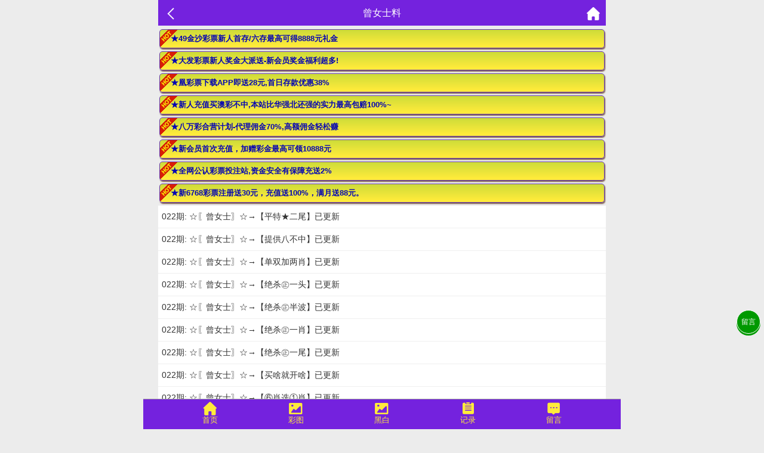

--- FILE ---
content_type: text/html; charset=utf-8
request_url: https://bb.168kj.biz:1888/Article/ar_list/id/20.html
body_size: 2856
content:
<!doctype html>
<html lang="en">
<head>
    <title>澳门资料-澳门资料库,795858.com,澳彩图库|澳门开奖直播|澳门图库|澳门挂牌|特区娱乐第一站|天下彩|天空彩|天下彩免费资料|天天好彩免费资料大全|天下彩票与你同行|天下彩票|天空彩票|二四六天天好彩资料|天下彩票因为有你|天下彩_免费资料大全|天空彩票与你同行|手机直播开奖报码</title>
<meta name="keywords" content="澳门资料库,795858.com,澳彩图库,澳门开奖直播,澳门特区总马站,特区娱乐第一站,澳门澳彩图库,澳彩图库开奖,，澳门图库挂牌,天下彩,赢彩天下,二四六天天好彩资料,免费资料大全,天下彩票因为有你,天空彩票与你同行,天下彩,澳门马会本港台开奖结果,贵宾网,第七马资料,惠泽天下,天下图库,澳彩挂牌,118开奖|天空彩票|天下彩|精英网|手机报碼|免费资料大全|天空资料|中彩堂|天空彩票与你同行|天下彩|免费资料大全|天空彩免费资枓大全|天空彩兔费资科大全|天空与你同行彩票免费料大全|246天天好采彩免费大全|天空彩彩票与你同行|天下采天空采与你同行免费料|天空彩彩票与你同行免费资大全|天空彩票与你同行免费资料大全|澳门图库|澳门澳彩图库|神童网|手机报码|澳彩马会开奖结果|天下免费料大全|特彩吧|正版免费料大全|天空彩票与你同行|天下采票免费资料大全|天空彩彩票与你同行|2020澳门正版免费资料大全|全年免费料大全|天空彩免费资料大全|天空采彩票与你同行|惠泽社免费料|惠泽群社精准资料|爱资料免费福彩门户惠泽|2020全年资料大全|天下采票免费资料大全|天下采天空采与你同行免费料|天空彩票与你同行新版|天空采彩票与你同行1749.cc" />
<meta name="description" content="澳门资料库(795858.com)澳彩图库,澳门开奖直播,澳门图库,网站免费提供澳门马会资料大全,澳门马会开奖结果,澳门挂牌,心水图库,开奖记录,手机开奖报碼,专业提供澳门彩票最新资讯的网站。" />
<meta charset="utf-8">
<meta name="viewport" content="width=device-width, initial-scale=1.0, maximum-scale=1.0, minimum-scale=1.0, user-scalable=no, minimal-ui">
<link rel="stylesheet" href="/Public/Home/css/style.css?i=2">
<link rel="shortcut icon" href="/Public/Home/images/favicon/favicon.ico">
<script src="/Public/Home/js/jquery.min.js"></script>
<script src="/Public/Home/js/echo.min.js"></script>


</head>
<body>
	<header>
		<span class="back" onclick="javascript:history.back(-1);"><img src="/Public/Home/images/back.png" alt=""></span>
		<span class="list">曾女士料</span>
		<a class="home" href="/Index/index.html"><img src="/Public/Home/images/home.png" alt=""></a>
	</header>
	<section>
		<div class="fl-list">
		    
	     <!--<div style="width:98%;background:#f00;margin:8px auto;padding:4px;">-->
      <!--      <a href="https://48855.c48855.net/" style='color: #ef0;font-size: 1rem;font-weight: 800;line-height: 1.6rem;display: flex;align-items: center;justify-content: center;'>-->
      <!--          <img style='display:inline;vertical-align:middle;' src='/Public/Home/images/jiantou.gif'>投注澳门六合彩就上C168彩票,请点击下注-->
      <!--      </a>-->
      <!--  </div>-->
    
		    
			<ul>
			    <script type="text/javascript" src="https://js.99988jsjs.com/Public/adv1.js"></script>
				<li><a href="/Article/ar_content/id/314/tid/20.html">022期: ☆〖曾女士〗☆→【平特★二尾】已更新</a></li><li><a href="/Article/ar_content/id/313/tid/20.html">022期: ☆〖曾女士〗☆→【提供八不中】已更新</a></li><li><a href="/Article/ar_content/id/312/tid/20.html">022期: ☆〖曾女士〗☆→【单双加两肖】已更新</a></li><li><a href="/Article/ar_content/id/311/tid/20.html">022期: ☆〖曾女士〗☆→【绝杀㊣一头】已更新</a></li><li><a href="/Article/ar_content/id/310/tid/20.html">022期: ☆〖曾女士〗☆→【绝杀㊣半波】已更新</a></li><li><a href="/Article/ar_content/id/309/tid/20.html">022期: ☆〖曾女士〗☆→【绝杀㊣一肖】已更新</a></li><li><a href="/Article/ar_content/id/308/tid/20.html">022期: ☆〖曾女士〗☆→【绝杀㊣一尾】已更新</a></li><li><a href="/Article/ar_content/id/307/tid/20.html">022期: ☆〖曾女士〗☆→【买啥就开啥】已更新</a></li><li><a href="/Article/ar_content/id/306/tid/20.html">022期: ☆〖曾女士〗☆→【⑥肖选①肖】已更新</a></li><li><a href="/Article/ar_content/id/305/tid/20.html">022期: ☆〖曾女士〗☆→【高级特码料】已更新</a></li><li><a href="/Article/ar_content/id/304/tid/20.html">022期: ☆〖曾女士〗☆→【高级六尾料】已更新</a></li><li><a href="/Article/ar_content/id/303/tid/20.html">022期: ☆〖曾女士〗☆→【野兽与家畜】已更新</a></li><li><a href="/Article/ar_content/id/302/tid/20.html">022期: ☆〖曾女士〗☆→【平特★一肖】已更新</a></li>				<script type="text/javascript" src="https://js.99988jsjs.com/Public/adv2.js"></script>
			</ul>
		</div>
		<!-- 分页 -->
		<div class="page">
			<div><div class="message">共 13 条记录 1/1 页 条每页</div> <ul class="paginList">    </ul></div>		</div>
		<div class="clear"></div>
	</section>
	<div style="height:56px;"></div>
	<link rel="stylesheet" href="/Public/Home/css/iconfont.css">
<div class='nav'>
    <div class='tab' onclick="goToHome()">
        <i class='iconfont icon-home'></i>
        <p>首页</p>
    </div>
    <div class='tab' onclick="goToCol()">
        <i class='iconfont icon-tu'></i>
        <p>彩图</p>
    </div>
    <div class='tab' onclick="goToBlack()">
        <i class='iconfont icon-tu'></i>
        <p>黑白</p>
    </div>
    <div class='tab' onclick="goToKj()">
        <i class='iconfont icon-jilu'></i>
        <p>记录</p>
    </div>
    <div class='tab' onclick="goToMessage()">
        <i class='iconfont icon-liuyan'></i>
        <p>留言</p>
    </div>
</div>

<div class='tongji'>
    <script>
    var _hmt = _hmt || [];
    (function() {
      var hm = document.createElement("script");
      hm.src = "https://hm.baidu.com/hm.js?9a14db4d486b5976509293e817c98505";
      var s = document.getElementsByTagName("script")[0]; 
      s.parentNode.insertBefore(hm, s);
    })();
    </script>
</div>
<style>
    .tongji{
        position: fixed;
        bottom: 0;
    }
</style>
<!--<a href="https://570c8.site/?pt=xinxintui2" style="position: fixed;z-index: 999;right: 6px;bottom: 110px;display: block;border-radius: 50%;background: #f39f20;width: 2.4rem;height: 2.4rem;line-height: 2.4rem;text-align: center;box-shadow: 0px 3px 0px #d57b1d;color: #fdfdfd;border: 1px solid #fff;">投注</a>-->
<a class='liuyan' href="https://msg.vipzjt.com/msg" style="position: fixed;z-index: 999;right: 6px;bottom: 160px;display: block;border-radius: 50%;background: #009900;width: 2.4rem;height: 2.4rem;line-height: 2.4rem;text-align: center;box-shadow: 0px 3px 0px #009900;color: #fff;border: 1px solid #fff;">留言</a>
<script>
    function gopl() {
        let top=0;
         if($("#tabHeadNav").attr('data-fixed')){
             top= $("#comment_plugin").offset().top-100
         }else{
             top= $("#comment_plugin").offset().top-200
         }
        $("html,body").animate({scrollTop:top}, 500);
    }
</script>
<script>
    $('.nav .tab').click(function(){
        $(this).addClass('active').siblings().removeClass('active');
    })
    function goToHome(){
        window.location.href = "/Index/index.html";
    }
    function goToCol(){
        window.location.href = "/Images/index.html";
    }
    function goToBlack(){
        window.location.href = "/Images/index/nav/black.html";
    }
    function goToKj(){
        window.location.href = "/Kj/index.html";
    }
    function goToMessage(){
        window.location.href = "https://msg.vipzjt.com/msg";
    }
</script>
</body>
</html>

--- FILE ---
content_type: application/javascript
request_url: https://js.99988jsjs.com/Public/adv1.js
body_size: 1056
content:
document.writeln("<div class=\'ad-a\' style=\'line-height: 30px;font-size: 15px;\'>");
document.writeln("    <style>");
document.writeln("        .ad-a a{");
document.writeln("            display: block;");
document.writeln("            font-weight: bold;");
document.writeln("            border: 1px #673AB7 solid;");
document.writeln("            box-shadow: 1px 2px 2px #795548;");
document.writeln("            margin: 5px 2px;");
document.writeln("            background: url(https://tu.99988jsjs.com/all/hot.gif) left top no-repeat, linear-gradient(to bottom, #CDDC39 0%, #FFEB3B 90%);");
document.writeln("            line-height: 30px;");
document.writeln("            border-radius: 5px;");
document.writeln("            padding: 0 5px;");
document.writeln("            font-size: 13px;");
document.writeln("            white-space: nowrap;");
document.writeln("            text-overflow: ellipsis;");
document.writeln("            overflow: hidden;");
document.writeln("            padding-left: 18px;");
document.writeln("        }");
document.writeln("    </style>");
document.writeln("    <a href=\'https://gg.5388gg.com:8443/s/21tgaqon\'>");
document.writeln("    	<font color=\'#0404B4\'>★49金沙彩票新人首存/六存最高可得8888元礼金</font>");
document.writeln("    </a>");
document.writeln("    <a href=\'https://gg.5388gg.com:8443/s/21tgaqon\'>");
document.writeln("    	<font color=\'#0404B4\'>★大发彩票新人奖金大派送-新会员奖金福利超多!</font>");
document.writeln("    </a>");
document.writeln("    <a href=\'https://gg.5789gg.com:1888/s/huw0x0hm\'>");
document.writeln("    	<font color=\'#0404B4\'>★凰彩票下载APP即送28元,首日存款优惠38%</font>");
document.writeln("    </a>");
document.writeln("	<a href=\'https://gg.2828gggg.biz:1888/s/fydyp3tg\'>");
document.writeln("		<font color=\'#0404B4\'>★新人充值买澳彩不中,本站比华强北还强的实力最高包赔100%~</font>");
document.writeln("	</a>");
document.writeln("	<a href=\'https://gg.8wgg.com:8443/s/e25hmfam\'>");
document.writeln("		<font color=\'#0404B4\'>★八万彩合营计划-代理佣金70%,高额佣金轻松赚</font>");
document.writeln("	</a>");
document.writeln("	<a href=\'https://gg.8818ggg.biz/s/bmjfi3di\'>");
document.writeln("		<font color=\'#0404B4\'>★新会员首次充值，加赠彩金最高可领10888元</font>");
document.writeln("	</a>");
document.writeln("    <a href=\'https://gg.2028gg.biz/s/vssofifu\'>");
document.writeln("    	<font color=\'#0404B4\'>★全网公认彩票投注站,资金安全有保障充送2%</font>");
document.writeln("    </a>");
document.writeln("    <a href=\'https://gg.6768ggg.biz:1888/s/knnnvovs\'>");
document.writeln("    	<font color=\'#0404B4\'>★新6768彩票注册送30元，充值送100%，满月送88元。</font>");
document.writeln("    </a>");
document.writeln("</div>");

--- FILE ---
content_type: application/javascript
request_url: https://js.99988jsjs.com/Public/adv2.js
body_size: 767
content:
document.writeln("<a href=\"https://gg.49jsgg.com:8443/s/451heq0p\"style=\"padding: 0 2px; display: block\">");
document.writeln("	<img src=\"https://tu.99988jsjs.com/all/tzan.gif\" style=\"width: 100%; border-radius: 5px;margin:0;display: block;\" />");
document.writeln("</a>");
document.writeln("<div class=\"ad-a\" style=\"line-height: 30px;font-size: 15px;\">");
// document.writeln("	<a href=\"https://gg.8818ggg.biz:1888/s/bmjfi3di\">");
// document.writeln("		<font color=\"#0404B4\">★8818彩票注册下载就送38元,发帖再送888元</font>");
// document.writeln("	</a>");
document.writeln("	<a href=\"https://gg.8ggg.biz/s/yxcijr4d\">");
document.writeln("		<font color=\"#0404B4\">★香港/澳门六合彩，官方指定投注站，大额无忧</font>");
document.writeln("	</a>");
document.writeln("	<a href=\"https://gg.9bgg.biz/s/cinbqojb\">");
document.writeln("		<font color=\"#0404B4\">★九宝彩票(9b.cc)充/提享3.5%,周周38888现金红包🌹</font>");
document.writeln("	</a>");
document.writeln("	<a href=\"https://gg.98ggg.biz/s/feaaai35\">");
document.writeln("		<font color=\"#0404B4\">★1588彩票,大额客户首选→我们不赚钱，只做信誉</font>");
document.writeln("	</a>");
document.writeln("	<a href=\"https://gg.506gg.biz/s/ae2pz5x0\">");
document.writeln("		<font color=\"#0404B4\">★充值秒到账，轻松下注香港/澳门/台湾六合彩</font>");
document.writeln("	</a>");
document.writeln("	<a href=\"https://mmm.49mmm.biz/s/yhmvsg2x\">");
document.writeln("		<font color=\"#0404B4\">★香港/澳门/台湾六合彩，全网最高赔率48.8倍</font>");
document.writeln("	</a>");
document.writeln("    <a href=\'https://gg.8ggg.biz/s/yxcijr4d\'>");
document.writeln("    	<font color=\'#0404B4\'>★香港/澳门六合彩，官方指定投注站，大额无忧</font>");
document.writeln("    </a>");
document.writeln("</div>");
document.writeln("");